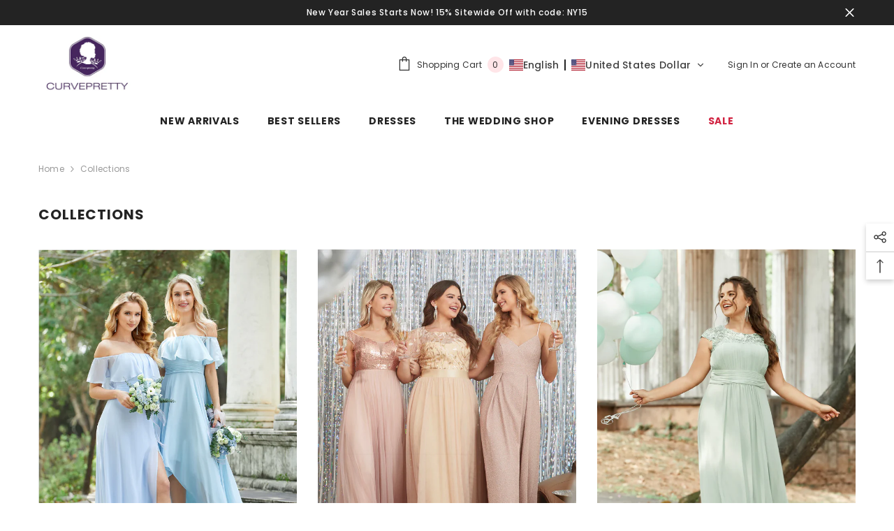

--- FILE ---
content_type: text/css
request_url: https://curvepretty.com/cdn/shop/t/9/assets/component-collection-list.css?v=84628182093941752251721394864
body_size: 826
content:
.collection-list-item.d-none{display:none!important}.collection-infinite-scroll .button.is-loading{pointer-events:none}.collection-infinite-scroll .button[disabled]{display:none}.collection-countdown{display:-webkit-box;display:-webkit-flex;display:-moz-flex;display:-ms-flexbox;display:flex;-webkit-box-pack:center;-moz-box-pack:center;-ms-flex-pack:center;-webkit-justify-content:center;justify-content:center;-webkit-align-items:center;-moz-align-items:center;-ms-align-items:center;align-items:center}.collection-countdown .clock-item{display:-webkit-box;display:-webkit-flex;display:-moz-flex;display:-ms-flexbox;display:flex;-webkit-box-pack:center;-moz-box-pack:center;-ms-flex-pack:center;-webkit-justify-content:center;justify-content:center;-webkit-flex-direction:column;-moz-flex-direction:column;-ms-flex-direction:column;flex-direction:column;border:1px solid;padding-top:1px}.collection-countdown .clock-item span{display:block}.list-categories-03 .collection-countdown .clock-item span.num,.list-categories-03 .collection-countdown .clock-item span.text{line-height:18px}.collection-countdown .clock-item:first-of-type{margin-left:0}.collection-countdown .clock-item:last-of-type{margin-right:0}.content-box{position:absolute;bottom:30px;left:50%;-moz-transform:translate(-50%,0);-o-transform:translate(-50%,0);-ms-transform:translate(-50%,0);-webkit-transform:translate(-50%,0);transform:translate(-50%);min-width:90%;text-align:center;z-index:1}.list-categories-02 .content-box,.list-categories-05 .content-box{bottom:50%;-moz-transform:translate(-50%,50%);-o-transform:translate(-50%,50%);-ms-transform:translate(-50%,50%);-webkit-transform:translate(-50%,50%);transform:translate(-50%,50%)}.list-categories-03 .content-box,.list-categories-04 .content-box{bottom:70px}.list-categories-04 .collection-title{padding:11px 27px 10px 30px;position:absolute;left:0;bottom:0;z-index:2;margin:0}.list-categories-04 .collection-title a{display:inline-block;margin-right:8px}.list-categories-04 .collection-title svg{top:-1px;position:relative;height:11px;width:11px}.list-categories-04 .count{margin:0;position:absolute;top:-12px;left:0;z-index:2;padding:11px 29px 9px;opacity:0;-ms-filter:"progid:DXImageTransform.Microsoft.Alpha(opacity=0)";filter:alpha(opacity=0);visibility:hidden;-webkit-transition:top .3s linear;-moz-transition:top .3s linear;-ms-transition:top .3s linear;-o-transition:top .3s linear;transition:top .3s linear}.collection-list-item .des{margin-bottom:33px;overflow:hidden;text-overflow:ellipsis;display:-webkit-box;-webkit-line-clamp:3;-webkit-box-orient:vertical;max-width:385px;margin-left:auto;margin-right:auto}.collection-list-item .content-box{padding-bottom:5px}.collections-wrapper .collection-title,.collections-wrapper .count{width:100%}.collections-wrapper.text-left .des,.collections-wrapper.text-left .collections-button{margin-left:0!important}.collections-wrapper.text-right .des,.collections-wrapper.text-right .collections-button{margin-right:0!important}.animate-hvr .image{position:relative;overflow:hidden;display:block}.animate-hvr .image:before{position:absolute;content:"";top:0;left:0;width:100%;height:100%;background-color:#ffffffb3;opacity:0;-ms-filter:"progid:DXImageTransform.Microsoft.Alpha(opacity=0)";filter:alpha(opacity=0);-webkit-transition:opacity .5s ease;-moz-transition:opacity .5s ease;-ms-transition:opacity .5s ease;-o-transition:opacity .5s ease;transition:opacity .5s ease;z-index:2}.list-categories .view-abs{position:absolute;top:50%;left:50%;-moz-transform:translate(-50%,-50%) rotateX(90deg);-o-transform:translate(-50%,-50%) rotateX(90deg);-ms-transform:translate(-50%,-50%) rotateX(90deg);-webkit-transform:translate(-50%,-50%) rotateX(90deg);transform:translate(-50%,-50%) rotateX(90deg);-webkit-transition:transform .3s linear .1s;-moz-transition:transform .3s linear .1s;-ms-transition:transform .3s linear .1s;-o-transition:transform .3s linear .1s;transition:transform .3s linear .1s;opacity:0;-ms-filter:"progid:DXImageTransform.Microsoft.Alpha(opacity=0)";filter:alpha(opacity=0);z-index:2}.list-categories .view-abs .view{width:40px;height:40px;border:1px solid #000000;position:relative;display:block;-webkit-transition:all .4s linear;-moz-transition:all .4s linear;-ms-transition:all .4s linear;-o-transition:all .4s linear;transition:all .4s linear}.list-categories .view-abs .view:before,.list-categories .view-abs .view:after{position:absolute;content:"";top:50%;left:50%;-moz-transform:translate(-50%,-50%);-o-transform:translate(-50%,-50%);-ms-transform:translate(-50%,-50%);-webkit-transform:translate(-50%,-50%);transform:translate(-50%,-50%);background-color:#000;-webkit-transition:all .4s linear;-moz-transition:all .4s linear;-ms-transition:all .4s linear;-o-transition:all .4s linear;transition:all .4s linear}.list-categories .view-abs .view:before{width:2px;height:20px}.list-categories .view-abs .view:after{width:20px;height:2px}.list-categories-03 .halo-row{display:grid;grid-gap:0;grid-auto-rows:20px}.list-categories-03 .halo-row.column-1{grid-template-columns:repeat(auto-fill,minmax(100%,1fr))}.list-categories-03 .halo-row.column-2{grid-template-columns:repeat(auto-fill,minmax(50%,1fr))}.list-categories-03 .halo-row.column-3{grid-template-columns:repeat(auto-fill,minmax(33.3334%,1fr))}.list-categories-03 .halo-row.column-4{grid-template-columns:repeat(auto-fill,minmax(25%,1fr))}.list-categories-03 .halo-row.column-5{grid-template-columns:repeat(auto-fill,minmax(20%,1fr))}.list-categories-03 .halo-row .collection-list-item{width:100%}@media (min-width: 768px){.list-categories-02 .collections-wrapper,.list-categories-05 .collections-wrapper{padding:25px 20px 45px;height:100%;display:-webkit-box;display:-webkit-flex;display:-moz-flex;display:-ms-flexbox;display:flex;-webkit-flex-direction:column;-moz-flex-direction:column;-ms-flex-direction:column;flex-direction:column;-webkit-box-pack:center;-moz-box-pack:center;-ms-flex-pack:center;-webkit-justify-content:center;justify-content:center;-webkit-align-items:center;-moz-align-items:center;-ms-align-items:center;align-items:center}@media (max-width: 1199px){.list-categories-02 .collection-list-item:nth-child(2n) .banner-item>.halo-row,.list-categories-05 .collection-list-item:nth-child(2n) .banner-item>.halo-row{-webkit-flex-direction:row-reverse;-moz-flex-direction:row-reverse;-ms-flex-direction:row-reverse;flex-direction:row-reverse}}}@media (min-width: 1025px){.animate-hvr:hover .image:before{opacity:1;-ms-filter:"progid:DXImageTransform.Microsoft.Alpha(opacity=100)";filter:alpha(opacity=100)}.list-categories .img-box:hover .view-abs{opacity:1;-ms-filter:"progid:DXImageTransform.Microsoft.Alpha(opacity=100)";filter:alpha(opacity=100);-moz-transform:translate(-50%,-50%) rotateX(0deg);-o-transform:translate(-50%,-50%) rotateX(0deg);-ms-transform:translate(-50%,-50%) rotateX(0deg);-webkit-transform:translate(-50%,-50%) rotateX(0deg);transform:translate(-50%,-50%) rotateX(0)}.list-categories .view-abs .view:hover{background-color:#232323;border-color:#232323}.list-categories .view-abs .view:hover:before,.list-categories .view-abs .view:hover:after{background-color:#fff}.list-categories-04 .img-box:hover .count{opacity:1;-ms-filter:"progid:DXImageTransform.Microsoft.Alpha(opacity=100)";filter:alpha(opacity=100);visibility:visible;top:12px}}@media (min-width: 1200px){.list-categories-02 .halo-row.column-1 .collection-list-item:nth-child(2n) .banner-item>.halo-row,.list-categories-05 .halo-row.column-1 .collection-list-item:nth-child(2n) .banner-item>.halo-row{-webkit-flex-direction:row-reverse;-moz-flex-direction:row-reverse;-ms-flex-direction:row-reverse;flex-direction:row-reverse}.list-categories-02 .halo-row.column-2 .collection-list-item:nth-child(4n+3) .banner-item>.halo-row,.list-categories-02 .halo-row.column-2 .collection-list-item:nth-child(4n+4) .banner-item>.halo-row,.list-categories-05 .halo-row.column-2 .collection-list-item:nth-child(4n+3) .banner-item>.halo-row,.list-categories-05 .halo-row.column-2 .collection-list-item:nth-child(4n+4) .banner-item>.halo-row{-webkit-flex-direction:row-reverse;-moz-flex-direction:row-reverse;-ms-flex-direction:row-reverse;flex-direction:row-reverse}}@media (max-width: 1199px){.list-categories-03 .halo-row.column-4,.list-categories-03 .halo-row.column-5{grid-template-columns:repeat(auto-fill,minmax(33.3334%,1fr))}.list-categories-02 .halo-row.column-2 .collection-list-item,.list-categories-05 .halo-row.column-2 .collection-list-item{width:100%}}@media (max-width: 1024px){.collection-countdown .clock-item{width:55px!important;height:55px!important}.list-categories-default .collection-list-item,.list-categories-04 .collection-list-item{width:50%!important}.list-categories-03 .halo-row.column-3,.list-categories-03 .halo-row.column-4,.list-categories-03 .halo-row.column-5{grid-template-columns:repeat(auto-fill,minmax(50%,1fr))}}@media (max-width: 767px){.list-categories-default .collection-list-item,.list-categories-04 .collection-list-item{width:100%!important}.list-categories-02 .collection-list-item .halo-item,.list-categories-05 .collection-list-item .halo-item{width:100%}.list-categories-02 .collections-wrapper,.list-categories-05 .collections-wrapper{padding:23px 0 33px}.list-categories-02 .collections-wrapper .collection-title,.list-categories-05 .collections-wrapper .collection-title{margin-top:0}.list-categories-03 .halo-row.column-2,.list-categories-03 .halo-row.column-3,.list-categories-03 .halo-row.column-4,.list-categories-03 .halo-row.column-5{grid-template-columns:repeat(auto-fill,minmax(100%,1fr))}.list-categories-default .column-mobile-2 .collection-list-item,.list-categories-02 .column-mobile-2 .collection-list-item,.list-categories-03 .column-mobile-2 .collection-list-item,.list-categories-04 .column-mobile-2 .collection-list-item,.list-categories-05 .column-mobile-2 .collection-list-item{width:50%!important}.list-categories .halo-row.column-mobile-2 .collection-list-item .collections-button{margin-bottom:40px!important}.list-categories-default .column-mobile-2 .collection-list-item .collection-countdown .clock-item{border:none;width:auto!important;height:auto!important;margin-left:5px;margin-right:5px}}@media (max-width: 320px){.list-categories-default .column-mobile-2 .collection-list-item .collection-countdown .clock-item{margin-left:2px;margin-right:2px}}
/*# sourceMappingURL=/cdn/shop/t/9/assets/component-collection-list.css.map?v=84628182093941752251721394864 */
